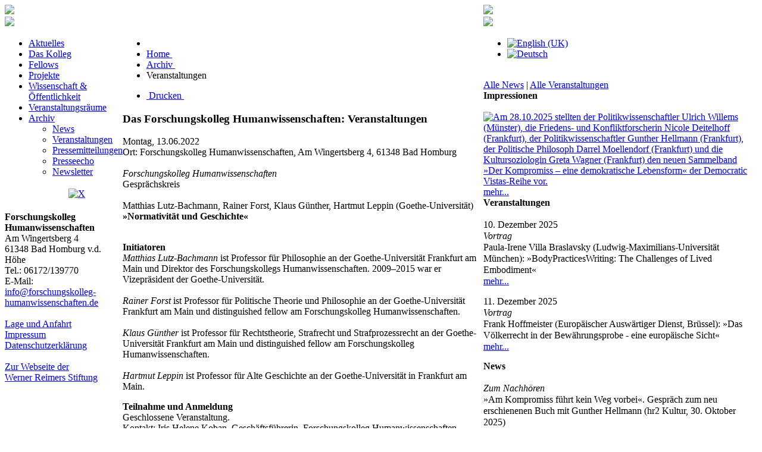

--- FILE ---
content_type: text/html; charset=utf-8
request_url: http://www.forschungskolleg-humanwissenschaften.de/index.php/archive/events/928?view=item
body_size: 7664
content:
<!DOCTYPE html>
<html>
	<head>
		<base href="http://www.forschungskolleg-humanwissenschaften.de/index.php/archive/events/928" />
	<meta http-equiv="content-type" content="text/html; charset=utf-8" />
	<meta name="generator" content="Joomla! - Open Source Content Management" />
	<title>Veranstaltungen</title>
	<link href="/templates/fkh32/favicon.ico" rel="shortcut icon" type="image/vnd.microsoft.icon" />
	<link href="/plugins/system/jcemediabox/css/jcemediabox.css?1d12bb5a40100bbd1841bfc0e498ce7b" rel="stylesheet" type="text/css" />
	<link href="/plugins/system/jcemediabox/themes/standard/css/style.css?50fba48f56052a048c5cf30829163e4d" rel="stylesheet" type="text/css" />
	<link href="/media/jui/css/bootstrap.min.css" rel="stylesheet" type="text/css" />
	<link href="/media/jui/css/bootstrap-responsive.css" rel="stylesheet" type="text/css" />
	<link href="/templates/fkh32/css/style32.css" rel="stylesheet" type="text/css" />
	<link href="/media/mod_languages/css/template.css" rel="stylesheet" type="text/css" />
	<link href="/modules/mod_jbcookies/assets/css/jbcookies.css?c2ef2d247d6a4b679dd7868c7dd2b17f" rel="stylesheet" type="text/css" />
	<link href="/media/system/css/modal.css?c2ef2d247d6a4b679dd7868c7dd2b17f" rel="stylesheet" type="text/css" />
	<script type="application/json" class="joomla-script-options new">{"csrf.token":"6e1206e9a31af889a2f0a56efac5d264","system.paths":{"root":"","base":""}}</script>
	<script src="/plugins/system/jcemediabox/js/jcemediabox.js?0c56fee23edfcb9fbdfe257623c5280e" type="text/javascript"></script>
	<script src="/templates/fkh32/js/main.js" type="text/javascript"></script>
	<script src="/media/jui/js/jquery.min.js?c2ef2d247d6a4b679dd7868c7dd2b17f" type="text/javascript"></script>
	<script src="/media/jui/js/jquery-noconflict.js?c2ef2d247d6a4b679dd7868c7dd2b17f" type="text/javascript"></script>
	<script src="/media/jui/js/jquery-migrate.min.js?c2ef2d247d6a4b679dd7868c7dd2b17f" type="text/javascript"></script>
	<script src="/media/system/js/mootools-core.js?c2ef2d247d6a4b679dd7868c7dd2b17f" type="text/javascript"></script>
	<script src="/media/system/js/core.js?c2ef2d247d6a4b679dd7868c7dd2b17f" type="text/javascript"></script>
	<script src="/media/system/js/mootools-more.js?c2ef2d247d6a4b679dd7868c7dd2b17f" type="text/javascript"></script>
	<script src="/media/system/js/modal.js?c2ef2d247d6a4b679dd7868c7dd2b17f" type="text/javascript"></script>
	<script src="/media/jui/js/bootstrap.min.js?c2ef2d247d6a4b679dd7868c7dd2b17f" type="text/javascript"></script>
	<script type="text/javascript">
JCEMediaBox.init({popup:{width:"",height:"",legacy:0,lightbox:0,shadowbox:0,resize:0,icons:0,overlay:1,overlayopacity:0.8,overlaycolor:"#000000",fadespeed:500,scalespeed:500,hideobjects:0,scrolling:"fixed",close:2,labels:{'close':'Close','next':'Next','previous':'Previous','cancel':'Cancel','numbers':'{$current} of {$total}'},cookie_expiry:"",google_viewer:0},tooltip:{className:"tooltip",opacity:0.8,speed:150,position:"br",offsets:{x: 16, y: 16}},base:"/",imgpath:"plugins/system/jcemediabox/img",theme:"standard",themecustom:"",themepath:"plugins/system/jcemediabox/themes",mediafallback:0,mediaselector:"audio,video"});
		jQuery(function($) {
			SqueezeBox.initialize({});
			initSqueezeBox();
			$(document).on('subform-row-add', initSqueezeBox);

			function initSqueezeBox(event, container)
			{
				SqueezeBox.assign($(container || document).find('a.jbcookies').get(), {
					parse: 'rel'
				});
			}
		});

		window.jModalClose = function () {
			SqueezeBox.close();
		};

		// Add extra modal close functionality for tinyMCE-based editors
		document.onreadystatechange = function () {
			if (document.readyState == 'interactive' && typeof tinyMCE != 'undefined' && tinyMCE)
			{
				if (typeof window.jModalClose_no_tinyMCE === 'undefined')
				{
					window.jModalClose_no_tinyMCE = typeof(jModalClose) == 'function'  ?  jModalClose  :  false;

					jModalClose = function () {
						if (window.jModalClose_no_tinyMCE) window.jModalClose_no_tinyMCE.apply(this, arguments);
						tinyMCE.activeEditor.windowManager.close();
					};
				}

				if (typeof window.SqueezeBoxClose_no_tinyMCE === 'undefined')
				{
					if (typeof(SqueezeBox) == 'undefined')  SqueezeBox = {};
					window.SqueezeBoxClose_no_tinyMCE = typeof(SqueezeBox.close) == 'function'  ?  SqueezeBox.close  :  false;

					SqueezeBox.close = function () {
						if (window.SqueezeBoxClose_no_tinyMCE)  window.SqueezeBoxClose_no_tinyMCE.apply(this, arguments);
						tinyMCE.activeEditor.windowManager.close();
					};
				}
			}
		};
		jQuery(function($){ initTooltips(); $("body").on("subform-row-add", initTooltips); function initTooltips (event, container) { container = container || document;$(container).find(".hasTooltip").tooltip({"html": true,"container": "body"});} });
	</script>

		<meta name="viewport" content="width=device-width, initial-scale=1.0">
          <!-- Matomo -->
<script>
  var _paq = window._paq = window._paq || [];
  /* tracker methods like "setCustomDimension" should be called before "trackPageView" */
  _paq.push(['trackPageView']);
  _paq.push(['enableLinkTracking']);
  (function() {
    var u="https://piwik.rz.uni-frankfurt.de/piwik/";
    _paq.push(['setTrackerUrl', u+'matomo.php']);
    _paq.push(['setSiteId', '135']);
    var d=document, g=d.createElement('script'), s=d.getElementsByTagName('script')[0];
    g.async=true; g.src=u+'matomo.js'; s.parentNode.insertBefore(g,s);
  })();
</script>
<!-- End Matomo Code -->
	</head>
	<body>
		<!-- main container -->
		<table class="maintable-logo" cellspacing="0" cellpadding="0">
			<tr valign="top">
				<td colspan="2"><img src="/templates/fkh32/images/ol2.gif"></td>
				<td><a href="/"><img src="/templates/fkh32/images/or3.png"></a></td>
			</tr>
			<tr>
				<td colspan="2" class="t12"><img src="/templates/fkh32/images/tl2_1px.gif"></td>
				<td class="t12_blue"><img src="/templates/fkh32/images/tl2_1px_blue.gif"></td>
			</tr>
			<tr valign="top">
				<!-- left sidebar -->
				<td class='left_sidebar'><ul class="nav menu mod-list" id="tagidhauptmenu">
<li class="item-789 default"><a href="/index.php" >Aktuelles</a></li><li class="item-205 parent"><a href="/index.php/kolleg/about-us" >Das Kolleg</a></li><li class="item-213 parent"><a href="/index.php/fellows/present" >Fellows</a></li><li class="item-238 parent"><a href="/index.php/projects" >Projekte</a></li><li class="item-925 parent"><a href="/index.php/science-society" >Wissenschaft &amp; Öffentlichkeit</a></li><li class="item-222"><a href="/index.php/event-facilities" >Veranstaltungsräume</a></li><li class="item-226 active deeper parent"><a href="/index.php/archive/news" >Archiv</a><ul class="nav-child unstyled small"><li class="item-746"><a href="/index.php/archive/news" >News</a></li><li class="item-793 current active"><a href="/index.php/archive/events" >Veranstaltungen</a></li><li class="item-804"><a href="/index.php/archive/press-releases" >Pressemitteilungen</a></li><li class="item-803"><a href="/index.php/archive/press-review" >Presseecho</a></li><li class="item-855"><a href="/index.php/archive/newsletter" >Newsletter</a></li></ul></li></ul>


<div class="custom"  >
	<table class="menutop" width="100%" align="center">
<tbody>
<tr>
<td align="center"><a href="http://www.forschungskolleg-humanwissenschaften.de/"><img title="Home" src="/images/icons/home.png" alt="" /></a></td>
<td align="center"><a href="/index.php/sitemap"><img title="Sitemap" src="/images/icons/sitemap.png" alt="" /></a></td>
<td align="center"><a href="/index.php/component/search/?Itemid=52"><img title="Suche" src="/images/icons/search.png" alt="" /></a></td>
<td align="center"><a href="https://www.facebook.com/Forschungskolleg-Humanwissenschaften-158278610894757/" target="_blank" rel="noopener noreferrer"><img title="Facebook" src="/images/icons/facebook.png" alt="" /></a></td>
<td align="center"><a href="https://twitter.com/FKHbadhomburg" target="_blank" rel="noopener noreferrer"><img title="X" src="/images/icons/x.png" width="22" height="22" /></a></td>
</tr>
</tbody>
</table></div>


<div class="custom"  >
	<div class="menu small12 menutop"><strong><br />Forschungskolleg Humanwissenschaften</strong><br />Am Wingertsberg 4<br />61348 Bad Homburg v.d. Höhe<br />Tel.: 06172/139770<br />E-Mail: <a href="mailto:info@forschungskolleg-humanwissenschaften.de">info@forschungskolleg-humanwissenschaften.de</a></div>
<div class="menu small12 menutop"> </div></div>


<div class="custom"  >
	<div class="menu menutop"><a href="/index.php/kolleg/how-to-find-us">Lage und Anfahrt</a></div>
<!--<div class="menu menutop"><a href="http://www.uni-frankfurt.de/38090278/Lagepl%C3%A4ne_und_Anfahrtsbeschreibungen" target="_blank" rel="noopener noreferrer">Lage- und Anfahrtspläne <br /> der Goethe-Universität</a></div>--></div>


<div class="custom"  >
	<div class="menu menutop"><a href="/index.php/impressum">Impressum</a></div></div>


<div class="custom"  >
	<div class="menu menutop"><a href="/index.php/data-protection-declaration">Datenschutzerklärung</a></div></div>


<div class="custom"  >
	<div class="menu menutop"><a href="https://www.reimers-stiftung.de/" target="_blank" rel="noopener noreferrer"><br />Zur Webseite der<br />Werner Reimers Stiftung</a></div></div>
</td>
				<!-- main content area -->
				<td class='main_content_area'>
							<div class="moduletable">
						
<ul itemscope itemtype="http://schema.org/BreadcrumbList" class="breadcrumb">
			<li class="active">
			<span class="divider icon-location"></span>
		</li>
	
				<li itemprop="itemListElement" itemscope itemtype="http://schema.org/ListItem">
									<a itemprop="item" href="/index.php" class="pathway">
						<span itemprop="name">
							Home						</span>
					</a>
				
									<span class="divider">
						<img src="/media/system/images/arrow.png" alt="" />					</span>
								<meta itemprop="position" content="1">
			</li>
			
					<li itemprop="itemListElement" itemscope itemtype="http://schema.org/ListItem">
									<a itemprop="item" href="/index.php/archive/news" class="pathway">
						<span itemprop="name">
							Archiv						</span>
					</a>
				
									<span class="divider">
						<img src="/media/system/images/arrow.png" alt="" />					</span>
								<meta itemprop="position" content="2">
			</li>
			
					<li itemprop="itemListElement" itemscope itemtype="http://schema.org/ListItem" class="active">
				<span itemprop="name">
					Veranstaltungen				</span>
				<meta itemprop="position" content="3">
			</li>
		</ul>
		</div>
	
					<div id="system-message-container">
	</div>

						<div class="item-page">
		<div class="btn-group pull-right">
			<a class="btn dropdown-toggle" data-toggle="dropdown" href="#"> <span class="icon-cog"></span> <span class="caret"></span> </a>
			<ul class="dropdown-menu actions">
				<li class="print-icon"> <a href="/index.php/archive/events/928?view=item&amp;tmpl=component&amp;print=1&amp;page=" title="Drucken" onclick="window.open(this.href,'win2','status=no,toolbar=no,scrollbars=yes,titlebar=no,menubar=no,resizable=yes,width=640,height=480,directories=no,location=no'); return false;" rel="nofollow"><span class="icon-print"></span>&#160;Drucken&#160;</a> </li>
			</ul>
		</div>
		<h3>Das Forschungskolleg Humanwissenschaften: Veranstaltungen</h3>
		Montag, 13.06.2022<br>Ort: Forschungskolleg Humanwissenschaften, Am Wingertsberg 4, 61348 Bad Homburg<br /><br>
<em>Forschungskolleg Humanwissenschaften</em><br>Gesprächskreis<br></br>Matthias Lutz-Bachmann, Rainer Forst, Klaus Günther, Hartmut Leppin (Goethe-Universität)<br><strong>»Normativität und Geschichte«</strong><br><br><p><b>Initiatoren</b><br>
<i>Matthias Lutz-Bachmann</i> ist Professor für Philosophie an der Goethe-Universität Frankfurt am Main und Direktor des Forschungskollegs Humanwissenschaften. 2009–2015 war er Vizepräsident der Goethe-Universität.<br><br>

<i>Rainer Forst</i> ist Professor für Politische Theorie und Philosophie an der Goethe-Universität Frankfurt am Main und distinguished fellow am Forschungskolleg Humanwissenschaften.<br><br>

<i>Klaus Günther</i> ist Professor für Rechtstheorie, Strafrecht und Strafprozessrecht an der Goethe-Universität Frankfurt am Main und distinguished fellow am Forschungskolleg Humanwissenschaften.<br><br>

<i>Hartmut Leppin</i> ist Professor für Alte Geschichte an der Goethe-Universität in Frankfurt am Main.
<br>

<p><b>Teilnahme und Anmeldung</b><br>
Geschlossene Veranstaltung. <br>
Kontakt: Iris Helene Koban, Geschäftsführerin, Forschungskolleg Humanwissenschaften (<a href="mailto:i.koban@forschungskolleg-humanwissenschaften.de">i.koban@forschungskolleg-humanwissenschaften.de</a>).

<br><br>		<div><a href="/index.php/archive/events">Zurück zum Veranstaltungskalender</a></div> 
	</div>
	</div>

					<!--googleoff: all-->
	<style type="text/css">
		.jb-decline.link {
			color: #37a4fc;
			padding: 0;
		}
	</style>
	<!-- Template Decline -->
	<div class="jb-cookie-decline  robots-noindex robots-nofollow robots-nocontent" style="display: none;">
		Für optimalen Benutzerservice auf dieser Webseite verwenden wir Cookies.		<span class="jb-decline link">Cookies löschen</span>
	</div>
	<!-- Template Default bootstrap -->
	<div class="jb-cookie bottom black blue  robots-noindex robots-nofollow robots-nocontent" style="display: none;">
		<!-- BG color -->
		<div class="jb-cookie-bg black"></div>
	    
		<p class="jb-cookie-title"> </p>
		<p>Durch die Verwendung unserer Webseite erklären Sie sich mit der Datenschutzerklärung und mit der Verwendung von Cookies einverstanden.																	<!-- Button to trigger modal -->
					<a href="#jbcookies" data-toggle="modal" data-target="#jbcookies">Mehr...</a>
									</p>
		<div class="jb-accept btn blue">Einverstanden</div>
	</div>
	
		    <!-- Modal -->
	    			<div id="jbcookies" class="modal hide fade robots-noindex robots-nofollow robots-nocontent">
				<div class="modal-header">
					<button type="button" class="close" data-dismiss="modal" aria-hidden="true">×</button>
					<h3>Information Cookies</h3>
				</div>
				<div class="modal-body">
					<p>Cookies sind kleine Textdateien unserer Webseite, die auf Ihrem Computer vom Browser gespeichert werden wenn sich dieser mit dem Internet verbindet. Cookies können verwendet werden, um Daten zu sammeln und zu speichern um Ihnen die Verwendung der Webseite angenehmer zu gestalten. Sie können von dieser oder anderen Seiten stammen.</p><p>Es gibt verschiedene Typen von Cookies:</p><ul><li><strong>Technische Cookies</strong> erleichtern die Steuerung und die Verwendung verschiedener Optionen und Dienste der Webseite. Sie identifizieren die Sitzung, steuern Zugriffe auf bestimmte Bereiche, ermöglichen Sortierungen, halten Formulardaten wie Registrierung vor und erleichtern andere Funktionalitäten (Videos, Soziale Netzwerke etc.).</li><li><strong>Cookies zur Anpassung</strong> ermöglichen dem Benutzer, Einstellungen vorzunehmen (Sprache, Browser, Konfiguration, etc..).</li><li><strong>Analytische Cookies</strong> erlauben die anonyme Analyse des Surfverhaltens und messen Aktivitäten. Sie ermöglichen die Entwicklung von Navigationsprofilen um die Webseite zu optimieren.</li></ul><p>Mit der Benutzung dieser Webseite haben wir Sie über Cookies informiert und um Ihr Einverständnis gebeten (Artikel 22, Gesetz 34/2002 der Information Society Services). Diese dienen dazu, den Service, den wir zur Verfügung stellen, zu verbessern. Wir verwenden Google Analytics, um anonyme statistische Informationen zu erfassen wie z.B. die Anzahl der Besucher. Cookies von Google Analytics unterliegen der Steuerung und den Datenschutz-Bestimmungen von Google Analytics. Auf Wunsch können Sie Cookies von Google Analytics deaktivieren.</p><p>Sie können Cookies auch generell abschalten, folgen Sie dazu den Informationen Ihres Browserherstellers.</p>				</div>
				<div class="modal-footer">
					<button class="btn" data-dismiss="modal" aria-hidden="true">Schließen</button>
				</div>
			</div>
			
<!--googleon: all--><script type="text/javascript">
    jQuery(document).ready(function () { 
    	function setCookie(c_name,value,exdays,domain) {
			if (domain != '') {domain = '; domain=' + domain}

			var exdate=new Date();
			exdate.setDate(exdate.getDate() + exdays);
			var c_value=escape(value) + ((exdays==null) ? "" : "; expires="+exdate.toUTCString()) + "; path=/" + domain;

			document.cookie=c_name + "=" + c_value;
		}

		var $jb_cookie = jQuery('.jb-cookie'),
			cookieValue = document.cookie.replace(/(?:(?:^|.*;\s*)jbcookies\s*\=\s*([^;]*).*$)|^.*$/, "$1");

		if (cookieValue === '') { // NO EXIST
			$jb_cookie.delay(1000).slideDown('fast');
					} else { // YES EXIST
				jQuery('.jb-cookie-decline').fadeIn('slow', function() {});
				}

		jQuery('.jb-accept').click(function() {
			setCookie("jbcookies","yes",90,"");
			$jb_cookie.slideUp('slow');
							jQuery('.jb-cookie-decline').fadeIn('slow', function() {});
					});

		jQuery('.jb-decline').click(function() {
			jQuery('.jb-cookie-decline').fadeOut('slow', function() {
									jQuery('.jb-cookie-decline').find('.hasTooltip').tooltip('hide');
							});
			setCookie("jbcookies","",0,"");
			$jb_cookie.delay(1000).slideDown('fast');
		});
    });
</script>

				</td>
				<!-- right sidebar -->
				<td class='right_sidebar'><div class="mod-languages">

	<ul class="lang-inline">
	
								<li class="" dir="ltr">
			<a href="http://www.forschungskolleg-humanwissenschaften.de/index.php/en/archive/events/928?view=item">
							<img src="/media/mod_languages/images/en.gif" alt="English (UK)" title="English (UK)" />						</a>
			</li>
										<li class="lang-active" dir="ltr">
			<a href="http://www.forschungskolleg-humanwissenschaften.de/index.php/archive/events/928?view=item">
							<img src="/media/mod_languages/images/de.gif" alt="Deutsch" title="Deutsch" />						</a>
			</li>
				</ul>

</div>


<div class="custom"  >
	<div class="menutop"> </div>
<div class="menutop"><a href="/index.php/archive/news">Alle News</a> | <a href="/index.php/archive/events">Alle Veranstaltungen</a></div></div>


<div class="custom"  >
	<div><strong>Impressionen</strong></div>
<div class="neulich"><a class="jcepopup" href="/images/neulich/neulich86.jpg" rel="title[Am 28.10.2025 stellten der Politikwissenschaftler Ulrich Willems (Münster), die Friedens- und Konfliktforscherin Nicole Deitelhoff (Frankfurt), der Politikwissenschaftler Gunther Hellmann (Frankfurt), der Politische Philosoph Darrel Moellendorf (Frankfurt) und die Kultursoziologin Greta Wagner (Frankfurt) den neuen Sammelband »Der Kompromiss – eine demokratische Lebensform« der Democratic Vistas-Reihe vor.]"><br /> <img src="/images/neulich/neulich86.jpg" alt="Am 28.10.2025 stellten der Politikwissenschaftler Ulrich Willems (Münster), die Friedens- und Konfliktforscherin Nicole Deitelhoff (Frankfurt), der Politikwissenschaftler Gunther Hellmann (Frankfurt), der Politische Philosoph Darrel Moellendorf (Frankfurt) und die Kultursoziologin Greta Wagner (Frankfurt) den neuen Sammelband »Der Kompromiss – eine demokratische Lebensform« der Democratic Vistas-Reihe vor." width="800" /></a></div>
<div style="clear: both;"><a class="jcepopup" href="/images/neulich/neulich86.jpg" rel="title[Am 28.10.2025 stellten der Politikwissenschaftler Ulrich Willems (Münster), die Friedens- und Konfliktforscherin Nicole Deitelhoff (Frankfurt), der Politikwissenschaftler Gunther Hellmann (Frankfurt), der Politische Philosoph Darrel Moellendorf (Frankfurt) und die Kultursoziologin Greta Wagner (Frankfurt) den neuen Sammelband »Der Kompromiss – eine demokratische Lebensform« der Democratic Vistas-Reihe vor.]">mehr...</a></div></div>
<div class="custom">
<strong>Veranstaltungen</strong><br></br>
<div style="margin-bottom: 15px; line-height: 1.2em;height:100%;overflow:hidden">
	<div>
		<div class="bold green">10. Dezember 2025</div><i>Vortrag</i><br>Paula-Irene Villa Braslavsky (Ludwig-Maximilians-Universität München): »BodyPracticesWriting: The Challenges of Lived Embodiment«<br><a href="/index.php/archive/events/1069?view=item" >mehr...</a>	</div>
</div>
<div style="margin-bottom: 15px; line-height: 1.2em;height:100%;overflow:hidden">
	<div>
		<div class="bold green">11. Dezember 2025</div><i>Vortrag</i><br>Frank Hoffmeister (Europäischer Auswärtiger Dienst, Brüssel): »Das Völkerrecht in der Bewährungsprobe - eine europäische Sicht«<br><a href="/index.php/archive/events/1051?view=item" >mehr...</a>	</div>
</div>
</div></div><div class="custom">
<strong>News</strong></br></br>
	<div style="margin-bottom: 15px; line-height: 1.2em;height:100%;overflow:hidden">
		<div>
			<i>Zum Nachhören</i></br>»Am Kompromiss führt kein Weg vorbei«. Gespräch zum neu erschienenen Buch mit Gunther Hellmann (hr2 Kultur, 30. Oktober 2025)<br><a href="https://www.hr2.de/podcasts/am-kompromiss-fuehrt-kein-weg-vorbei,audio-113254.html"  target="blank">mehr...</a>		</div>
	</div>
	<div style="margin-bottom: 15px; line-height: 1.2em;height:100%;overflow:hidden">
		<div>
			<i>Zum Nachhören</i></br>»US-Unabhängigkeitserklärung: Für wen gilt das Gleichheitsversprechen?«. Vortrag von Christian Lammert (Deutschlandfunk Nova, 10. Oktober 2025)<br><a href="https://www.deutschlandfunknova.de/beitrag/us-unabhaengigkeitserklaerung-fuer-wen-gilt-das-gleichheitsversprechen"  target="blank">mehr...</a>		</div>
	</div>
	<div style="margin-bottom: 15px; line-height: 1.2em;height:100%;overflow:hidden">
		<div>
			<i>Pressemitteilung (Goethe-Universität)</i></br>»20 Jahre Herders Bibliothek der Philosophie des Mittelalters«: Neue Bände der von Kolleg-Direktor Matthias Lutz-Bachmann herausgegebenen Reihe erschienen 
<br><a href="https://www.puk.uni-frankfurt.de/179461621/20_Jahre_Herders_Bibliothek_der_Philosophie_des_Mittelalters"  target="blank">mehr...</a>		</div>
	</div>
	<div style="margin-bottom: 15px; line-height: 1.2em;height:100%;overflow:hidden">
		<div>
			<i>Tagungsbericht</i></br>Tagungsbericht zur Tagung »Stay or Leave? Family Survival Tactics during the Age of Emigrations, 1770s–1830s« von Goethe-Fellow Frederike Middelhoff auf HSozKult erschienen<br><a href="https://www.hsozkult.de/conferencereport/id/fdkn-157090?title=stay-or-leave&recno=1&q=&sort=&fq=&total=10584"  target="blank">mehr...</a>		</div>
	</div>
	<div style="margin-bottom: 15px; line-height: 1.2em;height:100%;overflow:hidden">
		<div>
			<i>Forschungsantrag von Direktoriumsmitglied Christian Wiese erfolgreich</i></br>Land Hessen fördert großen Forschungsverbund zum Miteinander von Religionen<br><a href="https://www.forschungskolleg-humanwissenschaften.de/index.php/archive/news/286?view=item"  target="blank">mehr...</a>		</div>
	</div>
	<div style="margin-bottom: 15px; line-height: 1.2em;height:100%;overflow:hidden">
		<div>
			<i>Erfolg für Direktoriumsmitglied Völz und unseren Schwerpunkt »Democratic Vistas« </i></br>DFG fördert neues Graduiertenkolleg »Ästhetik der Demokratie« an der Goethe-Universität<br><a href="/index.php/archive/news/285?view=item" >mehr...</a>		</div>
	</div>
</div></td>
			</tr>
		</table>
	</body>

</html>